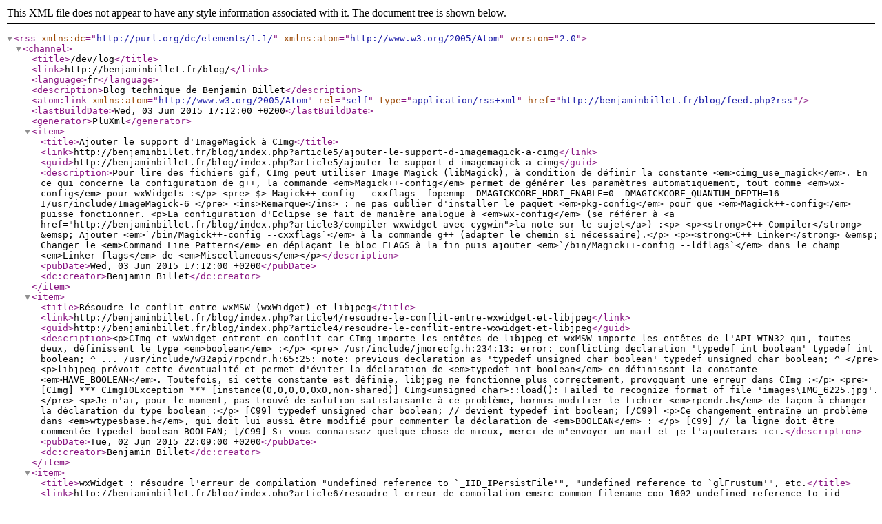

--- FILE ---
content_type: text/xml; charset=UTF-8
request_url: http://benjaminbillet.fr/blog/feed.php?rss
body_size: 11609
content:
<?xml version="1.0" encoding="UTF-8" ?>
<rss version="2.0" xmlns:dc="http://purl.org/dc/elements/1.1/" xmlns:atom="http://www.w3.org/2005/Atom">
<channel>
	<title>/dev/log</title>
	<link>http://benjaminbillet.fr/blog/</link>
	<language>fr</language>
	<description>Blog technique de Benjamin Billet</description>
<atom:link xmlns:atom="http://www.w3.org/2005/Atom" rel="self" type="application/rss+xml" href="http://benjaminbillet.fr/blog/feed.php?rss" />
	<lastBuildDate>Wed, 03 Jun 2015 17:12:00 +0200</lastBuildDate>
	<generator>PluXml</generator>
	<item>
		<title>Ajouter le support d&#039;ImageMagick à CImg</title> 
		<link>http://benjaminbillet.fr/blog/index.php?article5/ajouter-le-support-d-imagemagick-a-cimg</link>
		<guid>http://benjaminbillet.fr/blog/index.php?article5/ajouter-le-support-d-imagemagick-a-cimg</guid>
		<description>Pour lire des fichiers gif, CImg peut utiliser Image Magick (libMagick), à condition de définir la constante &lt;em&gt;cimg_use_magick&lt;/em&gt;.
En ce qui concerne la configuration de g++, la commande &lt;em&gt;Magick++-config&lt;/em&gt; permet de générer les paramètres automatiquement, tout comme &lt;em&gt;wx-config&lt;/em&gt; pour wxWidgets :&lt;/p&gt;

&lt;pre&gt;
$&gt; Magick++-config --cxxflags
-fopenmp -DMAGICKCORE_HDRI_ENABLE=0 -DMAGICKCORE_QUANTUM_DEPTH=16 -I/usr/include/ImageMagick-6 
&lt;/pre&gt;
&lt;ins&gt;Remarque&lt;/ins&gt; : ne pas oublier d&#039;installer le paquet &lt;em&gt;pkg-config&lt;/em&gt; pour que &lt;em&gt;Magick++-config&lt;/em&gt; puisse fonctionner.

&lt;p&gt;La configuration d&#039;Eclipse se fait de manière analogue à &lt;em&gt;wx-config&lt;/em&gt; (se référer à &lt;a href=&quot;http://benjaminbillet.fr/blog/index.php?article3/compiler-wxwidget-avec-cygwin&quot;&gt;la note sur le sujet&lt;/a&gt;) :&lt;p&gt;

&lt;p&gt;&lt;strong&gt;C++ Compiler&lt;/strong&gt; &amp;emsp; Ajouter &lt;em&gt;`/bin/Magick++-config --cxxflags`&lt;/em&gt; à la commande g++ (adapter le chemin si nécessaire).&lt;/p&gt;
&lt;p&gt;&lt;strong&gt;C++ Linker&lt;/strong&gt; &amp;emsp; Changer le &lt;em&gt;Command Line Pattern&lt;/em&gt; en déplaçant le bloc FLAGS à la fin puis ajouter &lt;em&gt;`/bin/Magick++-config --ldflags`&lt;/em&gt; dans le champ &lt;em&gt;Linker flags&lt;/em&gt; de &lt;em&gt;Miscellaneous&lt;/em&gt;&lt;/p&gt;</description>
		<pubDate>Wed, 03 Jun 2015 17:12:00 +0200</pubDate>
		<dc:creator>Benjamin Billet</dc:creator>
	</item>
	<item>
		<title>Résoudre le conflit entre wxMSW (wxWidget) et libjpeg</title> 
		<link>http://benjaminbillet.fr/blog/index.php?article4/resoudre-le-conflit-entre-wxwidget-et-libjpeg</link>
		<guid>http://benjaminbillet.fr/blog/index.php?article4/resoudre-le-conflit-entre-wxwidget-et-libjpeg</guid>
		<description>&lt;p&gt;CImg et wxWidget entrent en conflit car CImg importe les entêtes de libjpeg et wxMSW importe les entêtes de l&#039;API WIN32 qui, toutes deux, définissent le type &lt;em&gt;boolean&lt;/em&gt; :&lt;/p&gt;
&lt;pre&gt;
/usr/include/jmorecfg.h:234:13: error: conflicting declaration &#039;typedef int boolean&#039;
 typedef int boolean;
             ^
...
/usr/include/w32api/rpcndr.h:65:25: note: previous declaration as &#039;typedef unsigned char boolean&#039;
   typedef unsigned char boolean;
                         ^
&lt;/pre&gt;

&lt;p&gt;libjpeg prévoit cette éventualité et permet d&#039;éviter la déclaration de &lt;em&gt;typedef int boolean&lt;/em&gt; en définissant la constante &lt;em&gt;HAVE_BOOLEAN&lt;/em&gt;. Toutefois, si cette constante est définie, libjpeg ne fonctionne plus correctement, provoquant une erreur dans CImg :&lt;/p&gt;
&lt;pre&gt;
[CImg] *** CImgIOException *** [instance(0,0,0,0,0x0,non-shared)] CImg&lt;unsigned char&gt;::load(): Failed to recognize format of file &#039;images\IMG_6225.jpg&#039;.
&lt;/pre&gt;

&lt;p&gt;Je n&#039;ai, pour le moment, pas trouvé de solution satisfaisante à ce problème, hormis modifier le fichier &lt;em&gt;rpcndr.h&lt;/em&gt; de façon à changer la déclaration du type boolean :&lt;/p&gt;
[C99]
typedef unsigned char boolean;
// devient
typedef int boolean;
[/C99]

&lt;p&gt;Ce changement entraîne un problème dans &lt;em&gt;wtypesbase.h&lt;/em&gt;, qui doit lui aussi être modifié pour commenter la déclaration de &lt;em&gt;BOOLEAN&lt;/em&gt; : &lt;/p&gt;
[C99]
// la ligne doit être commentée
typedef boolean BOOLEAN;
[/C99]

Si vous connaissez quelque chose de mieux, merci de m&#039;envoyer un mail et je l&#039;ajouterais ici.</description>
		<pubDate>Tue, 02 Jun 2015 22:09:00 +0200</pubDate>
		<dc:creator>Benjamin Billet</dc:creator>
	</item>
	<item>
		<title>wxWidget : résoudre l&#039;erreur de compilation &quot;undefined reference to `_IID_IPersistFile&#039;&quot;, &quot;undefined reference to `glFrustum&#039;&quot;, etc.</title> 
		<link>http://benjaminbillet.fr/blog/index.php?article6/resoudre-l-erreur-de-compilation-emsrc-common-filename-cpp-1602-undefined-reference-to-iid-ipersistfile-em</link>
		<guid>http://benjaminbillet.fr/blog/index.php?article6/resoudre-l-erreur-de-compilation-emsrc-common-filename-cpp-1602-undefined-reference-to-iid-ipersistfile-em</guid>
		<description>Lors de la compilation de wxWidgets (ici 3.0.2), il peut arriver que la compilation échoue sur l&#039;erreur suivante :
&lt;pre style=&quot;white-space: pre-wrap;&quot;&gt;
g++ -shared -o /home/win7/wxWidgets-3.0.2/lib/cygwxbase30u_gcc_custom-0.dll basedll_version_rc.o basedll_any.o basedll_appbase.o basedll_arcall.o basedll_arcfind.o basedll_archive.o basedll_arrstr.o basedll_base64.o basedll_clntdata.o basedll_cmdline.o basedll_config.o basedll_convauto.o basedll_datetime.o basedll_datetimefmt.o basedll_datstrm.o basedll_dircmn.o basedll_dynarray.o basedll_dynlib.o basedll_dynload.o basedll_encconv.o basedll_evtloopcmn.o basedll_extended.o basedll_ffile.o basedll_file.o basedll_fileback.o basedll_fileconf.o basedll_filefn.o basedll_filename.o basedll_filesys.o basedll_filtall.o basedll_filtfind.o basedll_fmapbase.o basedll_fs_arc.o basedll_fs_filter.o basedll_hash.o basedll_hashmap.o basedll_init.o basedll_intl.o basedll_ipcbase.o basedll_languageinfo.o basedll_list.o basedll_log.o basedll_longlong.o basedll_memory.o basedll_mimecmn.o basedll_module.o basedll_mstream.o basedll_numformatter.o basedll_object.o basedll_platinfo.o basedll_powercmn.o basedll_process.o basedll_regex.o basedll_stdpbase.o basedll_sstream.o basedll_stdstream.o basedll_stopwatch.o basedll_strconv.o basedll_stream.o basedll_string.o basedll_stringimpl.o basedll_stringops.o basedll_strvararg.o basedll_sysopt.o basedll_tarstrm.o basedll_textbuf.o basedll_textfile.o basedll_threadinfo.o basedll_common_time.o basedll_timercmn.o basedll_timerimpl.o basedll_tokenzr.o basedll_translation.o basedll_txtstrm.o basedll_unichar.o basedll_uri.o basedll_ustring.o basedll_variant.o basedll_wfstream.o basedll_wxcrt.o basedll_wxprintf.o basedll_xlocale.o basedll_xti.o basedll_xtistrm.o basedll_zipstrm.o basedll_zstream.o basedll_fswatchercmn.o basedll_fswatcherg.o basedll_basemsw.o basedll_crashrpt.o basedll_debughlp.o basedll_dde.o basedll_msw_dir.o basedll_dlmsw.o basedll_evtloopconsole.o basedll_msw_mimetype.o basedll_power.o basedll_regconf.o basedll_registry.o basedll_msw_snglinst.o basedll_msw_stackwalk.o basedll_msw_stdpaths.o basedll_msw_thread.o basedll_timer.o basedll_msw_utils.o basedll_msw_utilsexc.o basedll_fswatcher.o  basedll_event.o basedll_fs_mem.o basedll_msgout.o basedll_utilscmn.o basedll_main.o basedll_mslu.o basedll_volume.o     -L/home/win7/wxWidgets-3.0.2/lib  -Wl,--out-implib=/home/win7/wxWidgets-3.0.2/lib/libwx_baseu-3.0.dll.a      -lwxregexu-3.0  -lz -lrpcrt4 -loleaut32 -lole32 -luuid -lwinspool -lwinmm -lshell32 -lcomctl32 -lcomdlg32 -ladvapi32 -lwsock32 -lgdi32 -lkernel32 -luser32  -lz -lrpcrt4 -loleaut32 -lole32 -luuid -lwinspool -lwinmm -lshell32 -lcomctl32 -lcomdlg32 -ladvapi32 -lwsock32 -lgdi32 -lkernel32 -luser32
basedll_filename.o:filename.cpp:(.text+0x511c): undefined reference to `IID_IShellLinkW&#039;
basedll_filename.o:filename.cpp:(.text+0x5162): undefined reference to `IID_IPersistFile&#039;
collect2: error: ld returned 1 exit status
Makefile:15531: recipe for target &#039;/home/win7/wxWidgets-3.0.2/lib/cygwxbase30u_gcc_custom-0.dll&#039; failed
make: *** [/home/win7/wxWidgets-3.0.2/lib/cygwxbase30u_gcc_custom-0.dll] Error 1
&lt;/pre&gt;

&lt;p&gt;Cette erreur se produit lorsque &lt;em&gt;libuuid-devel&lt;/em&gt; est installé, conduisant l&#039;option &lt;em&gt;-luuid&lt;/em&gt; à lier &lt;em&gt;/usr/lib/libuuid.a&lt;/em&gt; au lieu de &lt;em&gt;/usr/lib/w32api/libuuid.a&lt;/em&gt;. Pour résoudre ce problème, il est nécessaire d&#039;éditer le fichier Makefile et d&#039;ajouter &lt;em&gt;-L /usr/lib/w32api&lt;/em&gt; à la variable &lt;em&gt;LDFLAGS&lt;/em&gt;. Ainsi, ayant connaissance du répertoire approprié, g++ va lier la bonne librairie.&lt;/p&gt;

&lt;p&gt;Une fois ce problème résolu, une autre erreur survient un peu plus tard, indiquant notamment que des éléments d&#039;OpenGL sont manquants :&lt;/p&gt;
&lt;pre style=&quot;white-space: pre-wrap;&quot;&gt;
g++ -shared -o /home/win7/wxWidgets-3.0.2/lib/cygwxmsw30u_gl_gcc_custom-0.dll gldll_version_rc.o gldll_glcmn.o gldll_msw_glcanvas.o    -L/home/win7/wxWidgets-3.0.2/lib  -Wl,--out-implib=/home/win7/wxWidgets-3.0.2/lib/libwx_mswu_gl-3.0.dll.a   -L /usr/lib/w32api  -lwxtiff-3.0 -lwxjpeg-3.0 -lwxpng-3.0    -lwxregexu-3.0 -lwxexpat-3.0 -lz -lrpcrt4 -loleaut32 -lole32 -luuid -lwinspool -lwinmm -lshell32 -lcomctl32 -lcomdlg32 -ladvapi32 -lwsock32 -lgdi32 -lkernel32 -luser32  -lwx_mswu_core-3.0 -lwx_baseu-3.0  -lopengl32 -lglu32 -lz -lrpcrt4 -loleaut32 -lole32 -luuid -lwinspool -lwinmm -lshell32 -lcomctl32 -lcomdlg32 -ladvapi32 -lwsock32 -lgdi32 -lkernel32 -luser32
gldll_glcmn.o:glcmn.cpp:(.text+0x363): undefined reference to `glFrustum&#039;
gldll_glcmn.o:glcmn.cpp:(.text+0x428): undefined reference to `glGetBooleanv&#039;
gldll_glcmn.o:glcmn.cpp:(.text+0x91a): undefined reference to `glColor3f&#039;
gldll_glcmn.o:glcmn.cpp:(.text+0xae1): undefined reference to `glIndexi&#039;
gldll_glcmn.o:glcmn.cpp:(.text+0x371): undefined reference to `glBegin&#039;
gldll_glcmn.o:glcmn.cpp:(.text+0x381): undefined reference to `glTexCoord2f&#039;
gldll_glcmn.o:glcmn.cpp:(.text+0x391): undefined reference to `glVertex3f&#039;
gldll_glcmn.o:glcmn.cpp:(.text+0x3a1): undefined reference to `glNormal3f&#039;
gldll_glcmn.o:glcmn.cpp:(.text+0x3b1): undefined reference to `glColor4f&#039;
gldll_glcmn.o:glcmn.cpp:(.text+0x3c1): undefined reference to `glColor3f&#039;
gldll_glcmn.o:glcmn.cpp:(.text+0x3d1): undefined reference to `glEnd&#039;
collect2: error: ld returned 1 exit status
Makefile:16086: recipe for target &#039;/home/win7/wxWidgets-3.0.2/lib/cygwxmsw30u_gl_gcc_custom-0.dll&#039; failed
make: *** [/home/win7/wxWidgets-3.0.2/lib/cygwxmsw30u_gl_gcc_custom-0.dll] Error 1
&lt;/pre&gt;

&lt;p&gt;Il semble que le lien avec OpenGL ne soit pas fait et doive être ajouté. De la même façon que le problème précédent, il est nécessaire d&#039;aller modifier le fichier Makefile. Il suffit de trouver la variable &lt;em&gt;EXTRALIBS_OPENGL&lt;/em&gt; et d&#039;y ajouter &lt;em&gt;-lGl&lt;/em&gt;.</description>
		<pubDate>Thu, 28 May 2015 21:00:00 +0200</pubDate>
		<dc:creator>Benjamin Billet</dc:creator>
	</item>
	<item>
		<title>Compiler wxWidget 3.0.2 avec cygwin 2.0.0 sous windows</title> 
		<link>http://benjaminbillet.fr/blog/index.php?article3/compiler-wxwidget-avec-cygwin</link>
		<guid>http://benjaminbillet.fr/blog/index.php?article3/compiler-wxwidget-avec-cygwin</guid>
		<description>&lt;p&gt;En premier lieu, il est nécessaire d&#039;installer &lt;a href=&quot;https://cygwin.com&quot;&gt;cygwin&lt;/a&gt; (2.0.0) avec les paquets suivants : automake, autoconf, make, gcc-g++.&lt;/p&gt;

&lt;p&gt;Concrètement, &lt;a href=&quot;http://www.wxwidgets.org&quot;&gt;wxWidgets&lt;/a&gt; spécifie un ensemble d&#039;API communes, qui sont implémentées sur &lt;a href=&quot;http://docs.wxwidgets.org/3.0.2/page_port.html&quot;&gt;différentes plateformes&lt;/a&gt;.
Pour windows, nous allons compiler &lt;a href=&quot;http://docs.wxwidgets.org/3.0.2/page_port.html#page_port_wxmsw&quot;&gt;wxMSW&lt;/a&gt; mais nous pourrions aussi utiliser &lt;a href=&quot;http://docs.wxwidgets.org/3.0.2/page_port.html#page_port_wxx11&quot;&gt;wxX11&lt;/a&gt; ou &lt;a href=&quot;http://docs.wxwidgets.org/3.0.2/page_port.html#page_port_wxgtk&quot;&gt;wxGTK&lt;/a&gt;.&lt;/p&gt;

&lt;p&gt;Après s&#039;être placé dans le dossier des sources de wxWidgets-3.0.2 avec la console cygwin, la configuration/compilation est classique :&lt;/p&gt;
&lt;pre&gt;
$&gt; ./configure --with-msw --enable-unicode
$&gt; make
$&gt; make install
&lt;/pre&gt;
&lt;p&gt;Par défaut la compilation construit des librairies dynamiques, les librairies statiques pouvant être générées avec l&#039;option &lt;em&gt;--disable-shared&lt;/em&gt;. De nombreuses options sont disponibles pour le ./configure, la liste complète pouvant être obtenue avec :&lt;/p&gt;
&lt;pre&gt;
$&gt; ./configure --help
&lt;/pre&gt;
&lt;p&gt;A noter que wxWidgets est directement fourni avec le code source de ses dépendances, la configuration permettant de préciser s&#039;il est préférable d&#039;utiliser les versions fournies (p. ex. &lt;em&gt;--with-jpeg=builtin&lt;/em&gt;) ou les librairies éventuellement installées sur le système (p. ex. &lt;em&gt;--with-jpeg=sys&lt;/em&gt;).&lt;/p&gt;

&lt;p&gt;Une fois l&#039;installation terminée, la commande suivante devrait être disponible :&lt;/p&gt;
&lt;pre&gt;
$&gt; wx-config --version
3.0.2
&lt;/pre&gt;

&lt;p&gt;Pour un test plus poussé, il est possible de compiler les exemples fournis dans le dossier &quot;samples&quot; :&lt;/p&gt;
&lt;pre&gt;
$&gt; cd samples/treelist
$&gt; make
&lt;/pre&gt;

&lt;p&gt;Après avoir intégré les dll de wxWidgets, disponibles dans &lt;em&gt;wxWidgets-3.0.2/lib&lt;/em&gt;, et celles de cygwin (&lt;em&gt;/bin&lt;/em&gt;), l&#039;exécutable treelist.exe devrait s&#039;afficher ainsi :&lt;/p&gt;

&lt;a href=&quot;http://benjaminbillet.fr/blog/data/images/wxwidget-treelist-screenshot.png&quot;&gt;&lt;img src=&quot;http://benjaminbillet.fr/blog/data/images/wxwidget-treelist-screenshot.png&quot; alt=&quot;treelist-screen&quot; /&gt;&lt;/a&gt;

&lt;h2&gt;Environnement&lt;/h2&gt;
&lt;p&gt;J&#039;utilise Eclipse IDE for C/C++ pour gérer le projet mais, globalement, les informations suivantes s&#039;appliquent à tout projet basé sur wxWidget. Le type de projet C/C++ crée est un &lt;em&gt;Makefile project&lt;/em&gt; vide. Pour assurer que toutes les options de configurations soient disponibles (constantes, flags, includes, libs, etc.), il faut en outre activer la génération automatique du makefile (options du projet -&gt; C/C++ Build).&lt;br/&gt;
&lt;ins&gt;Remarque&lt;/ins&gt; : pour une détection de Cygwin par Eclipse, il suffit d&#039;ajouter simplement le dossier &lt;em&gt;chemin/vers/cygwin/bin&lt;/em&gt; au PATH de windows.&lt;/p&gt;

&lt;p&gt;&lt;strong&gt;C++ Compiler&lt;/strong&gt; &amp;emsp; Concrètement, la commande &lt;em&gt;wx-config&lt;/em&gt; génère les paramètres cohérents pour g++ :&lt;/p&gt;
&lt;pre&gt;
$&gt; wx-config --static=no --cxxflags --linkdeps
-I/usr/local/lib/wx/include/msw-unicode-3.0 -I/usr/local/include/wx-3.0 -D_FILE_OFFSET_BITS=64 -DWXUSINGDLL -D__WXMSW__ 
&lt;/pre&gt;
&lt;p&gt;Aussi, la configuration d&#039;Eclipse se fait simplement en ajoutant &lt;em&gt;`/usr/local/bin/wx-config --static=no --cxxflags --linkdeps`&lt;/em&gt; à la commande g++ (adapter le chemin si nécessaire). &lt;/p&gt;

&lt;p&gt;&lt;strong&gt;C++ Linker&lt;/strong&gt; &amp;emsp; Ici, il est nécessaire de changer le &lt;em&gt;Command Line Pattern&lt;/em&gt; en déplaçant le bloc FLAGS à la fin :
&lt;pre&gt;
${COMMAND} ${FLAGS} ${OUTPUT_FLAG}${OUTPUT_PREFIX}${OUTPUT} ${INPUTS}
devient
${COMMAND} ${OUTPUT_FLAG}${OUTPUT_PREFIX}${OUTPUT} ${INPUTS} ${FLAGS}
&lt;/pre&gt;
En effet, nous utilisons les flags pour qu&#039;Eclipse construise le makefile avec la commande &lt;em&gt;wx-config&lt;/em&gt; à la fin de la commande g++. Pour ce faire, dans &lt;em&gt;Miscellaneous&lt;/em&gt;, nous spécifions &lt;em&gt;`/usr/local/bin/wx-config --libs --static=no`&lt;/em&gt; dans le champ &lt;em&gt;Linker flags&lt;/em&gt;. En outre les paramètres suivants peuvent être ajoutés à ce champ : &lt;p&gt;
&lt;ul&gt;
&lt;li&gt;&lt;em&gt;-mwindows&lt;/em&gt; : ne pas afficher de console à l&#039;ouverture de l&#039;application&lt;/li&gt;
&lt;li&gt;&lt;em&gt;-Wl,--enable-auto-import&lt;/em&gt; n&#039;est pas toujours nécessaire car activé par défaut dans cygwin : &lt;a href=&quot;https://sourceware.org/binutils/docs-2.17/ld/WIN32.html&quot;&gt;https://sourceware.org/binutils/docs-2.17/ld/WIN32.html&lt;/a&gt;&lt;/li&gt;
&lt;/ul&gt;

&lt;h2&gt;Utiliser &lt;em&gt;windres&lt;/em&gt; pour avoir un rendu visuel conforme à Window&lt;/h2&gt;
&lt;p&gt;Si l&#039;on crée un nouveau projet vierge à partir des fichiers &lt;em&gt;treelist.cpp&lt;/em&gt; et &lt;em&gt;treelist.h&lt;/em&gt; fourni dans l&#039;exemple &lt;/em&gt;samples/treelist&lt;/em&gt; et que l&#039;on compile, l&#039;application s&#039;affiche comme suit :&lt;/p&gt;

&lt;p&gt;&lt;a href=&quot;http://benjaminbillet.fr/blog/data/images/wxwidget-treelist-screenshot2.png&quot;&gt;&lt;img src=&quot;http://benjaminbillet.fr/blog/data/images/wxwidget-treelist-screenshot2.png&quot; alt=&quot;treelist-screen&quot; /&gt;&lt;/a&gt;&lt;/p&gt;

&lt;p&gt;Contrairement à la première capture, les composants graphiques s&#039;affichent ici comme si l&#039;application était exécutée sous Windows 95. Pour résoudre ce problème, il est nécessaire de créer un fichier de ressource (voir &lt;a href=&quot;http://fr.wikipedia.org/wiki/Ressources_%28Windows%29&quot;&gt;Ressource Windows&lt;/a&gt;), de le &quot;compiler&quot; avec &lt;a href=&quot;https://sourceware.org/binutils/docs/binutils/windres.html&quot;&gt;windres&lt;/a&gt; (fourni avec wxWidgets) et de linker la ressource compilée à notre projet.&lt;/p&gt;

&lt;p&gt;wxWidgets fournit un fichier de ressource basique, &lt;em&gt;samples/sample.rc&lt;/em&gt; :&lt;/p&gt;
[C99]
/////////////////////////////////////////////////////////////////////////////
// Name:        samples/samples.rc
// Purpose:     a standard Win32 .rc file for the wxWindows samples
// Author:      Vadim Zeitlin
// Modified by:
// Created:     04.08.03
// Copyright:   (c) 2003 Vadim Zeitlin &lt;vadim@wxwindows.org&gt;
// Licence:     wxWindows licence
/////////////////////////////////////////////////////////////////////////////

// this minimal resource file is all what is needed for most of the wxWindows
// samples

// note that the icon used by the Explorer (i.e. the programs icon) is the
// first icon in the executable and the icons are sorted both by their order
// (Win9x) and by alphabetically (!) (NT), so put this icon first and give it
// a name starting with &quot;a&quot;
aaaaaaaa ICON &quot;sample.ico&quot;

// this icon is used with wxFrame::SetIcon()
sample ICON &quot;sample.ico&quot;

// set this to 1 if you don&#039;t want to use manifest resource (manifest resource
// is needed to enable visual styles on Windows XP - see docs/msw/winxp.txt
// for more information)
#define wxUSE_NO_MANIFEST 0

// this is not always needed but doesn&#039;t hurt (except making the executable
// very slightly larger): this file contains the standard icons, cursors, ...
#include &quot;wx/msw/wx.rc&quot;
[/C99]

&lt;p&gt;Ce fichier doit être ajouté aux sources du projet Eclipse et sa compilation par windres est spécifiée dans les &lt;em&gt;Pre Build Steps&lt;/em&gt; du projet. Il est nécessaire de préciser explicitement le chemin vers les headers de wxWidgets ainsi que le chemin vers le fichier ressource (ici, my_resource_file.rc) : &lt;em&gt;windres -i&quot;../src/my_resource_file.rc&quot; -omy_resource_file_rc.o -I&quot;/usr/local/include/wx-3.0&quot;&lt;/em&gt;.
Enfin, dans la configuration du &lt;em&gt;C++ Linker&lt;/em&gt;, nous ajoutons &lt;em&gt;my_resource_file_rc.o&lt;/em&gt; à la liste &lt;em&gt;Other Objects&lt;/em&gt; de &lt;em&gt;Miscellaneous&lt;/em&gt;.&lt;/p&gt;</description>
		<pubDate>Tue, 26 May 2015 21:01:00 +0200</pubDate>
		<dc:creator>Benjamin Billet</dc:creator>
	</item>
	<item>
		<title>Extraire l&#039;essentiel de pHash 0.9.6</title> 
		<link>http://benjaminbillet.fr/blog/index.php?article2/extraire-l-essentiel-de-phash</link>
		<guid>http://benjaminbillet.fr/blog/index.php?article2/extraire-l-essentiel-de-phash</guid>
		<description>L&#039;implémentation de pHash 0.9.6 fournit différentes fonctionnalités :
&lt;ul&gt;
&lt;li&gt;image hash (requiert CImg 1.3+)&lt;/li&gt;
&lt;li&gt;video hash (requiert CImg 1.3+ et FFmpeg)&lt;/li&gt;
&lt;li&gt;audio hash (requiert libsndfile, libsamplerate, libmpg123)&lt;/li&gt;
&lt;/ul&gt;

Mon problème de recherche d&#039;images similaires ne requiert que la partie image de la librairie pHash, c&#039;est-à-dire une centaine de ligne sur les 2000+ du projet. Concrètement, seules trois fonctions sont nécessaires et peuvent directement être extraites de pHash.cpp :
[C99]
// calcul d&#039;un hash à partir d&#039;un fichier
int ph_dct_imagehash(const char* file,ulong64 &amp;hash);
// calcul de la distance entre deux hash
int ph_hamming_distance(const ulong64 hash1,const ulong64 hash2); 
// utilisé par ph_dct_imagehash
CImg&lt;float&gt;* ph_dct_matrix(const int N);
[/C99]

Qui plus est, le bloc permettant d&#039;assurer l&#039;existence du type ulong64 (utilisé pour stocker les hash) doit être récupéré dans pHash.h :
[C99]
#if defined( _MSC_VER) || defined(_BORLANDC_)
typedef unsigned _uint64 ulong64;
typedef signed _int64 long64;
#else
typedef unsigned long long ulong64;
typedef signed long long long64;
#endif
[/C99]

&lt;ins&gt;Remarque&lt;/ins&gt; : pour afficher un ulong64 avec un printf, %llu doit être utilisé.

&lt;h2&gt;Environnement&lt;/h2&gt;
&lt;a href=&quot;http://cimg.sourceforge.net&quot;&gt;CImg&lt;/a&gt; se présente sous la forme d&#039;un unique fichier CImg.h qui doit être intégré statiquement au projet. Il est nécessaire de définir les constantes suivante, au niveau du Makefile, du projet Eclipse ou directement dans le code :
&lt;ul&gt;
&lt;li&gt;Selon les formats d&#039;image désirés, il sera nécessaire d&#039;installer les librairies correspondantes : dans mon cas, libpng, libjpeg et libtiff seront utilisées (installer les versions *-devel). Pour que CImg puisse exploiter ces librairies, les constantes &lt;em&gt;cimg_use_png&lt;/em&gt;, &lt;em&gt;cimg_use_jpeg&lt;/em&gt; et &lt;em&gt;cimg_use_tiff&lt;/em&gt; doivent être définies.&lt;/li&gt;
&lt;li&gt;Les constantes &lt;em&gt;WIN32&lt;/em&gt;, &lt;em&gt;WIN64&lt;/em&gt; ou &lt;em&gt;unix&lt;/em&gt; doivent être définies en fonction du système d&#039;exploitation pour assurer que CImg charge les bons entêtes. Ici, nous opterons plutôt pour &lt;em&gt;__CYGWIN__&lt;/em&gt;.&lt;/li&gt;
&lt;li&gt;Comme nous allons uniquement utiliser les fonctions de lecture et de traitement d&#039;images de CImg, nous pouvons définir &lt;em&gt;cimg_display = 0&lt;/em&gt; pour désactiver les fonctionnalités de création/manipulation de fenêtres.&lt;/li&gt;
&lt;/ul&gt;

[C99]
#define cimg_display 0
#define cimg_use_png
#define cimg_use_jpeg
#define cimg_use_tiff
#define __CYGWIN__
[/C99]

&lt;h2&gt;Crash de pHash avec les PNG transparent&lt;/h2&gt;
Lors de mes premiers tests, pHash crashait systématiquement sur les fichiers PNG avec transparence. Après lecture du code, il apparaît qu&#039;il s&#039;agit d&#039;un bug dans &lt;em&gt;ph_dct_imagehash&lt;/em&gt;. Le crash est simplement du au fait que les variables &lt;em&gt;width&lt;/em&gt;, &lt;em&gt;height&lt;/em&gt; et &lt;em&gt;depth&lt;/em&gt; du test &lt;em&gt;src.spectrum() == 4&lt;/em&gt; sont assignées à partir de l&#039;image vide &lt;em&gt;img&lt;/em&gt; au lieu de l&#039;image à hasher &lt;em&gt;src&lt;/em&gt;. 

[C99]
int ph_dct_imagehash(const char* file,ulong64 &amp;hash) {
    ...
    CImg&lt;float&gt; img; // img est vide
    if (src.spectrum() == 3) {
        img = src.RGBtoYCbCr().channel(0).get_convolve(meanfilter);
    } else if (src.spectrum() == 4) {
        int width = img.width(); // width = 0
        int height = img.height(); // height = 0
        int depth = img.depth(); // depth = 0
        // les trois variables étant nulles, width-1, height-1 et depth-1 équivalent à -1 =&gt; crash de CImg
        img = src.crop(0,0,0,0,width-1,height-1,depth-1,2).RGBtoYCbCr().channel(0).get_convolve(meanfilter);
    } else {
        img = src.channel(0).get_convolve(meanfilter);
    }
    ...
[/C99]

Concrètement, la modification à effectuer est la suivante :
[C99]
// remplacer ces lignes :
int width = img.width();
int height = img.height();
int depth = img.depth();
// par ces lignes :
int width = src.width();
int height = src.height();
int depth = src.depth();
[/C99]


&lt;h2&gt;Gérer les warnings de libpng et libtiff&lt;/h2&gt;
Lors de l&#039;exécution de &lt;em&gt;ph_dct_imagehash&lt;/em&gt;, des warnings peuvent apparaître dans la console :
&lt;pre&gt;
TIFFReadDirectory: Warning, Unknown field with tag 20624 (0x5090) encountered.
TIFFReadDirectory: Warning, Unknown field with tag 20625 (0x5091) encountered.
TIFFReadDirectory: Warning, Unknown field with tag 33434 (0x829a) encountered.
...
libpng warning: iCCP: known incorrect sRGB profile
libpng warning: iCCP: cHRM chunk does not match sRGB
&lt;/pre&gt;

&lt;ul&gt;
&lt;li&gt;Les warnings de libtiff sont levés dès lors qu&#039;un fichier .tif utilise des tags spécifiques à un logiciel ou à une extension du standard. La règle est d&#039;ignorer ces tags, ce que fait libtiff en levant toutefois des warnings. &lt;/li&gt;
&lt;li&gt;Les warnings de libpng sont levés, depuis la version 1.6, dès lors qu&#039;un fichier .png utilise un profil sRGB trop ancien.&lt;/li&gt;
&lt;/ul&gt;

Une méthode simple pour ne plus polluer la console avec ces warnings consiste à rediriger stderr vers un fichier :
[C99]
freopen(&quot;stderr.log&quot;, &quot;a&quot;, stderr); // a = appending, w = overwrite
[/C99]

&lt;p&gt;
Si l&#039;on souhaite aller un peu plus en profondeur et filtrer explicitement les messages, libtiff et libpng proposent tous deux de définir des fonctions qui vont capturer les warnings. Cependant, si libtiff permet de définir un handler global, libpng associe un handler à un &lt;em&gt;png_structp&lt;/em&gt;, typiquement lors de la création de la structure en lecture ou en écriture. Aussi, dans le cas de libpng, nous devrons modifier le code de CImg.
&lt;/p&gt;

&lt;strong&gt;Cas libtiff (enregistrement global en début de programme) &lt;/strong&gt;
[C99]
void my_tiff_warning_handler(const char *module, const char *fmt, va_list ap) {
    // voir http://libtiff.org/man/TIFFError.3t.html
}

int main(int argc, const char* argv[]) {
    ...
    // définir le nouveau handler
    TIFFErrorHandler oldHandler = TIFFSetWarningHandler(&amp;(my_tiff_warning_handler));
    ...
}
[/C99]

&lt;strong&gt;Cas libpng (enregistrement local dans CImg, au moment où un &lt;em&gt;png_structp&lt;/em&gt; pour la lecture est crée)&lt;/strong&gt;
[C99]
png_voidp user_error_ptr = 0;
// remplacer cette ligne :
png_error_ptr user_error_fn = 0, user_warning_fn = 0;
// par cette ligne :
png_error_ptr user_error_fn = 0, user_warning_fn = &amp;(my_png_warning_handler);
png_structp png_ptr = png_create_read_struct(PNG_LIBPNG_VER_STRING,user_error_ptr,user_error_fn,user_warning_fn);
[/C99]

En créant au préalable la fonction vide &lt;em&gt;my_warning_handler&lt;/em&gt;.
[C99]
void my_png_warning_handler(png_structp png_ptr, png_const_charp warning_message) {
    // voir png_error_ptr dans http://www.libpng.org/pub/png/libpng-manual.txt
}
[/C99]

&lt;h2&gt;Sources&lt;/h2&gt;
J&#039;ai intégré ce code avec une interface ligne de commande basique, voir la page du projet &lt;a href=&quot;http://benjaminbillet.fr/wiki/doku.php?id=similarity-finder&quot;&gt;similarity-finder&lt;/a&gt;.</description>
		<pubDate>Sat, 23 May 2015 19:47:00 +0200</pubDate>
		<dc:creator>Benjamin Billet</dc:creator>
	</item>
	<item>
		<title>Le problème de la détection d&#039;images similaires</title> 
		<link>http://benjaminbillet.fr/blog/index.php?article1/detection-images-similaires</link>
		<guid>http://benjaminbillet.fr/blog/index.php?article1/detection-images-similaires</guid>
		<description>&lt;p&gt;A la base de ce projet viens un besoin simple : j&#039;ai accumulé au fil du temps de nombreuses images qui sont dispersées à travers mon disque dur et je veux trouver quelles images sont en double, même avec des tailles et des résolutions différentes. Dans le cas des photos, je souhaite aussi trouver les images dont le cadrage, la colorimétrie ou l&#039;exposition sont légèrement différents.&lt;/p&gt;

&lt;p&gt;S&#039;il existe effectivement des logiciels pour trouver des doublons et des images similaires, par exemple &lt;a href=&quot;http://www.anti-twin.com/&quot;&gt;Anti-Twin&lt;/a&gt; et &lt;a href=&quot;http://www.visipics.info&quot;&gt;VisiPics&lt;/a&gt;, ils ont toutefois pour inconvénient d&#039;être plutôt lents lorsque le nombre d&#039;images à analyser devient grand. Typiquement, Anti-Twin met plusieurs heures pour analyser un dossier de 25000 images, ce qui m&#039;a conduit à m&#039;intéresser aux algorithmes de comparaison d&#039;images.&lt;/p&gt;

&lt;p&gt;Pour détecter des images identiques bit à bit, le calcul d&#039;une empreinte MD5 ou SHA1 suffit, par contre pour détecter des images légèrement différentes nous devons utiliser un algorithme de &lt;em&gt;hashage perceptuel&lt;/em&gt; : au lieu de calculer une empreinte à partir des bits qui composent l&#039;image, ces algorithmes calculent une empreinte à partir de ses caractéristiques visuelles. De fait, deux images visuellement proches auront des empreintes proches.&lt;/p&gt;


&lt;h2&gt;Quelques algorithmes de hashage perceptuel&lt;/h2&gt;

&lt;h3&gt;Histogramme des couleurs&lt;/h3&gt;
&lt;p&gt;Un histogramme des couleurs représente la distribution des couleurs dans l&#039;image, c&#039;est-à-dire le nombre de pixels dont la couleur appartient à une plage donnée, les différentes plages couvrant la totalité de l&#039;espace colorimétrique (voir cet &lt;a href=&quot;http://en.wikipedia.org/wiki/Color_histogram#Example&quot;&gt;exemple très parlant&lt;/a&gt;). L&#039;histogramme nous donne donc une représentation statistique de l&#039;image, deux images étant analysées en comparant leurs histogrammes. Cette méthode, bien que très simple à implémenter, présente toutefois le désavantage d&#039;être purement colorimétrique : en pratique, deux images aux sujets très différents peuvent avoir des histogrammes très proches.&lt;/p&gt;

&lt;h3&gt;Moyenne par bloc&lt;/h3&gt;
&lt;p&gt;Cette méthode est elle aussi assez simple et consiste à diviser l&#039;image en blocs et à calculer la moyenne colorimétrique de chaque bloc. La comparaison se fait en calculant la moyenne des différences de couleur entre les blocs de chaque image, sous réserve que les deux images aient été hashées avec le même nombre de blocs. Cette méthode détecte bien les images ayant été redimensionnée ou recompressée, mais pas les images retaillées.&lt;/p&gt;


&lt;h3&gt;&lt;a href=&quot;http://www.ostertag.name/HowTo/findimagedupes.shtml&quot;&gt;findimagedupes.pl&lt;/a&gt;&lt;/h3&gt;
&lt;p&gt;Ce script applique des transformations à l&#039;image au moyen de la librairie &lt;a href=&quot;http://www.imagemagick.org&quot;&gt;Image Magick&lt;/a&gt;, de façon à extraire une empreinte. Les opérations sont les suivantes, extraites depuis le code du script :
&lt;ol&gt;
&lt;li&gt;$image-&gt;Sample(&quot;160x160!&quot;); # redimensionner en 160x160px &lt;/li&gt;
&lt;li&gt;$image-&gt;Modulate(saturation=&gt;-100); # convertir en niveaux de gris &lt;/li&gt;
&lt;li&gt;$image-&gt;Blur(radius=&gt;5); # appliquer un flou gaussien pour réduire l&#039;impact du bruit dans la comparaison&lt;/li&gt;
&lt;li&gt;$image-&gt;Normalize(); # redistribue l&#039;histogramme des gris (a pour effet d&#039;augmenter le contraste)&lt;/li&gt;
&lt;li&gt;$image-&gt;Equalize(); # égalise l&#039;histogramme des gris (idem)&lt;/li&gt;
&lt;li&gt;$image-&gt;Sample(&quot;16x16&quot;); # redimensionner en 16x16 &lt;/li&gt;
&lt;li&gt;$image-&gt;Threshold(); # réduire à un bit par pixel (bpp) : blanc ou noir&lt;/li&gt;
&lt;li&gt;$image-&gt;Set(magick=&gt;&#039;mono&#039;); # convertit au format MONO : &quot;bi-level bitmap in least-significant-byte first order&quot;&lt;/li&gt;
&lt;/ol&gt;
L&#039;empreinte de l&#039;image transformée est construite à partir des 32 premiers bits. Comparer deux images consiste à appliquer un XOR bit à bit sur les deux empreintes, le score de similarité étant donné par le nombre de bits actifs dans le résultat.&lt;/p&gt;


&lt;h3&gt;&lt;a href=&quot;http://phash.org/docs/pubs/thesis_zauner.pdf&quot;&gt;Empreinte fréquentielle&lt;/a&gt; (pHash)&lt;/h3&gt;
&lt;p&gt;Cette approche consiste à filtrer les hautes &lt;a href=&quot;http://fr.wikipedia.org/wiki/Fr%C3%A9quence_spatiale&quot;&gt;fréquences spatiales&lt;/a&gt;, qui représentent les détails, pour ne garder que les basses fréquences, qui représentent la structure basique de l&#039;image. L&#039;algorithme produit une empreinte de 64 bits et se détaille ainsi :
&lt;ol&gt;
&lt;li&gt;transformer l&#039;image en niveaux de gris.&lt;/li&gt;
&lt;li&gt;redimensionner l&#039;image en 32x32 pixels.&lt;/li&gt;
&lt;li&gt;calculer la &lt;a href=&quot;http://fr.wikipedia.org/wiki/Transform%C3%A9e_en_cosinus_discr%C3%A8te&quot;&gt;transformée en cosinus discrète (DCT)&lt;/a&gt;, qui produit une image 2D (fréquence et scalaire) en niveaux de gris.&lt;/li&gt;
&lt;li&gt;extraire les 8x8 pixels du coin supérieur gauche de l&#039;image, cette portion représentant les basses fréquences.&lt;/li&gt;
&lt;li&gt;calculer la valeur médiane de ce bloc.&lt;/li&gt;
&lt;li&gt;l&#039;empreinte est composée de 64 bits, chaque bit étant mis à 1 si le pixel correspondant a une valeur inférieure à la médiane.&lt;/li&gt;
&lt;/ol&gt;
Pour comparer deux images, la &lt;a href=&quot;http://fr.wikipedia.org/wiki/Distance_de_Hamming&quot;&gt;distance de hamming&lt;/a&gt; doit être calculée entre les deux empreintes. En pratique, d&#039;après mes expériences, deux images très différentes ont une distance supérieure à 14 et deux images fortement similaires ont une distance inférieure à 6.&lt;/p&gt;


&lt;h3&gt;&lt;a href=&quot;http://grail.cs.washington.edu/projects/query/mrquery.pdf&quot;&gt;Empreinte par ondelettes&lt;/a&gt;&lt;/h3&gt;
&lt;p&gt;Cette approche exploite la &lt;a href=&quot;http://en.wikipedia.org/wiki/Discrete_wavelet_transform&quot;&gt;transformée par ondelette discrète&lt;/a&gt; basée sur l&#039;ondelette formulée par le mathématicien Alfréd Haar. Si l&#039;on se penche sur l&#039;implémentation fournie dans &lt;a href=&quot;http://www.imgseek.net&quot;&gt;ImgSeek&lt;/a&gt;, on trouve les opérations suivantes :
&lt;ol&gt;
&lt;li&gt;redimensionner en 128x128.&lt;/li&gt;
&lt;li&gt;convertir dans l&#039;espace &lt;a href=&quot;http://fr.wikipedia.org/wiki/YIQ&quot;&gt;YIQ&lt;/a&gt;.&lt;/li&gt;
&lt;li&gt;décomposer en trois canaux distincts Y, I et Q.&lt;/li&gt;
&lt;li&gt;calculer la transformée de Haar, qui produit un tableau de 128x128 coefficients par canal.&lt;/li&gt;
&lt;li&gt;sélectionner les 40 coefficients les plus élevés (valeur absolue) de chaque canal, qui forment l&#039;empreinte.&lt;/li&gt;
&lt;/ol&gt;
Comparer deux images consiste à calculer un score correspondant à la somme pondérée des coefficients identiques sur les deux images. Voir le code complet pour le détail de la méthode et la liste des poids utilisés.&lt;/p&gt;

&lt;h2&gt;Conclusion&lt;/h2&gt;
&lt;p&gt;En pratique, les empreintes fréquentielles et les empreintes par ondelettes obtiennent des résultats assez similaires. J&#039;ai plutôt choisi, dans un premier lieu, de me tourner vers le premier, étant donné l&#039;existence d&#039;une implémentation open source autonome (&lt;a href=&quot;http://phash.org&quot;&gt;http://phash.org&lt;/a&gt;). Selon les résultats, il sera peut être aussi intéressant d&#039;extraire le code du calcul d&#039;empreinte par ondelette depuis les sources d&#039;ImgSeek.</description>
		<pubDate>Sat, 16 May 2015 18:22:00 +0200</pubDate>
		<dc:creator>Benjamin Billet</dc:creator>
	</item>
</channel>
</rss>